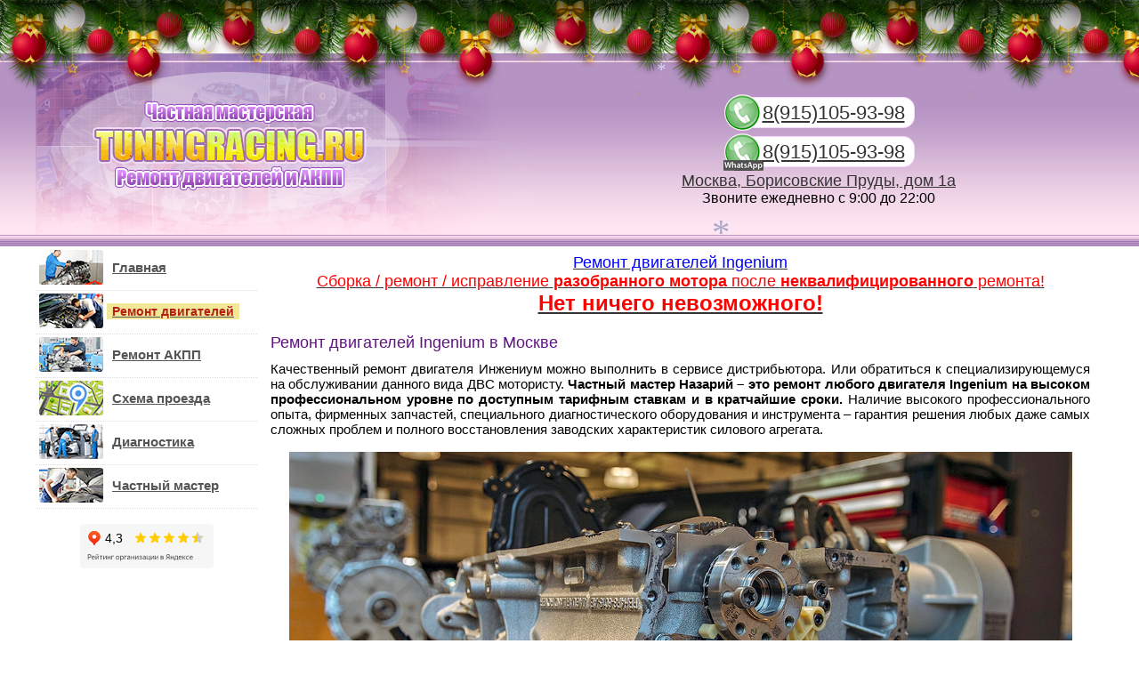

--- FILE ---
content_type: text/css
request_url: https://www.tuningracing.ru/tun.css
body_size: 1088
content:
body {margin: 0; background: #fff; padding: 0;}
td,div {font-family: Tahoma, sans-serif; color: #000; font-size: 15px;}
a:link, a:visited {color: #333; text-decoration: underline;}
a:hover {color: #000; text-decoration: underline; background-color: #ffe5f1;}
h1,h2 {font: normal 18px Arial, sans-serif; padding: 3px 0 10px 0; margin: 0; color: #631187;}

.jersey {max-width: 1200px; padding: 0; border-collapse: collapse; border: 0; margin: 0 auto;}
.screw {font: normal 22px "Arial"; width: 640px;}
.coach {background: url("wrapper/coach.png") repeat-x; color: #50477b; height: 218px; min-width: 1000px;}
.corporal {width: 215px; height: 43px; background: url("wrapper/corporal.png") no-repeat; margin: 0 0 1px 0;}
.whim {width: 215px; height: 43px; background: url("wrapper/whim.png") no-repeat; margin: 0 0 1px 0;}
.wa {width: 215px; height: 43px; background: url("wrapper/wa.png") no-repeat; margin: 0 0 1px 0;}
.capricious {width: 215px; height: 43px; background: url("wrapper/capricious.png") no-repeat; margin: 0 0 1px 0;}
.roundloaf {padding: 9px 0 0 44px; text-align: left; font-size: 22px; font-weight: normal; font-family: Arial, Tahoma,	 sans-serif; color: #50477b;}
.caravel {padding: 8px 0 0 52px; font-size: 20px; text-align: left;}
.carriage {padding: 13px 0 0 42px; font: bold 15px "Arial"; color: #b62234; text-align: left; letter-spacing: -1px;}
.tangent {display: inline-block; width: 215px; height: 43px; float: left; margin: 0;}

.flexible {max-width: 1200px; min-width: 1000px; margin: 0 auto; position: relative;}

#gross {width:249px; position: relative; display: table; float: left;}
#gross ul {padding: 0; list-style: none; margin: 0;}
#gross img {vertical-align: middle; margin: 0 4px 3px 1px; border-radius: 3px;}
#gross span {padding: 1px 6px 1px 6px;}
#gross li {padding: 3px 0 3px 3px; font-weight: bold; border-bottom: 1px dotted #ddd;}
#gross li a:link, #gross li a:visited {color: #555; background: #fff; text-decoration: underline;}
#gross li a:hover {color: #b61e17; background: #fff; text-decoration: underline;}

.pitch {display: table; padding: 7px 15px; text-align: justify;}
.pitch img {display: flex; margin: 0 auto -18px;}

#wrapper {border: 1px dotted #b17cc8; text-align: justify; padding: 7px; margin: 3px 3px 10px 3px;}
#wrapper span {font-size: 15px; color: #631187; font-weight: bold;}

.cobbler {
background: url("wrapper/cobbler.png") repeat-x;
height: 66px;
min-width: 1000px;
clear: both;
}

.gravitation {
display: block;
margin: 0 auto;
max-width: 1200px;
height: 100%;
}

#nazar {padding: 0 0 0 20px; font: normal 22px "Arial"; color: #50477b; position: relative; top: 20%;}

#long {margin: 0 auto; float: right; padding: 6px 0 0 0;}
#long div {display: inline-block; float: left; margin: 0 3px 3px 0;}

@media screen and (max-width:650px) {
/*.corporal {width: 280px;}*/
/*.whim {width: 280px;}*/
/*.capricious {width: 280px;}*/
.coach {width: 100%; height: auto; min-width: 0; background-size: contain; padding: 10px 0;}
.vortex {visibility: hidden; display: none;}
.flexible {width: 100%; max-width: none; min-width: 0;}
#gross {margin: 0 auto; width: 236px; float: none;}
#gross img {width: 60px; height: auto;}
.pitch {text-align: left; padding: 7px 1px 10px 3px;}
.pitch img {width: 90%;}
#wrapper {text-align: left; padding: 3px; margin: 7px 0;}
.cobbler {min-width: 0; height: auto; background: #d8b1d7;}
.gravitation {width: 100%; height: auto;}
#nazar {padding: 10px 0; margin: 0 auto; top: 0; text-align: center;}
.tangent {float: none; display: table; margin: 0 auto;}
#long {padding: 0; float: none; display: table; margin: 5px auto;}
.carriage {padding: 13px 0 0 38px;}
}